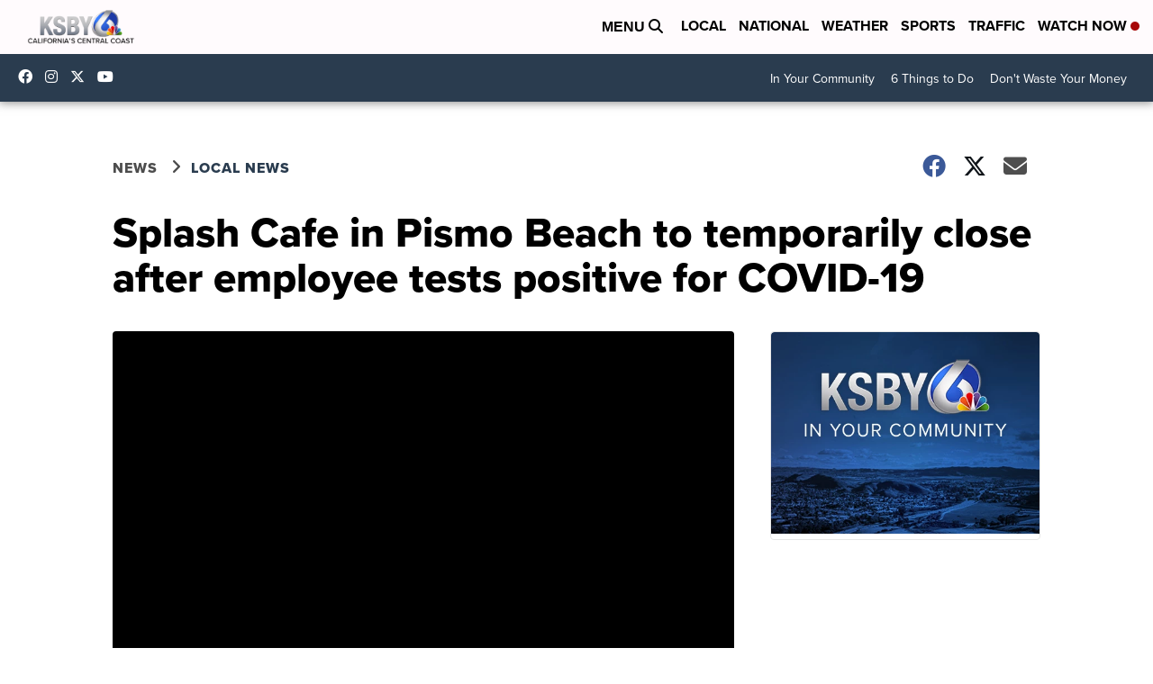

--- FILE ---
content_type: application/javascript; charset=utf-8
request_url: https://fundingchoicesmessages.google.com/f/AGSKWxVl2PuevXnpxFy50M2xocd0zo9sxr1UqaGUWoDnwiYlHDVX0Thmqim978Q5ZwTYP-4Pu8t5Bv-tysAhNXdvOJ8SZOJgV5-CcLEZoIfxVNpmLowZEHsMxP-bEFBgEdb1ij1bNbzJmhUh3he_56q724SLZjTJiteAAOmvcjm2HxY0lWWPJGaZpaNNJ-m5/_/ad_utils./adv-scroll-/top728.html/globalbannerad./adchoicesicon.
body_size: -1291
content:
window['e6a4cd96-ba95-45b1-9138-9d1aaf932dda'] = true;